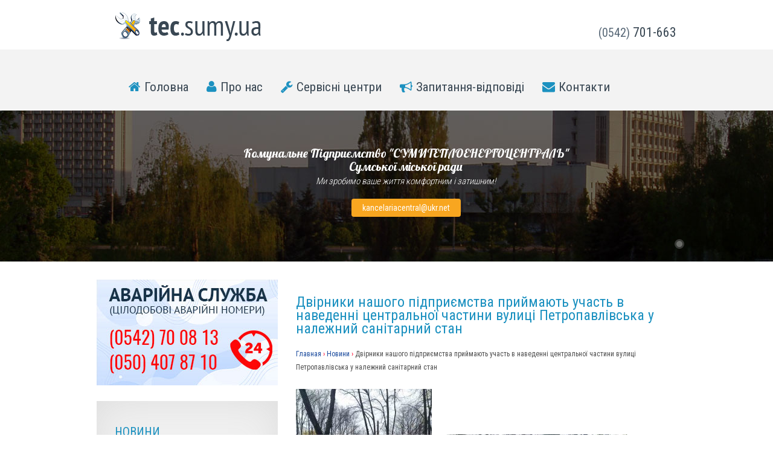

--- FILE ---
content_type: text/html; charset=UTF-8
request_url: https://tec.sumy.ua/dvirniki-nashogo-pidpriyemstva-prijmayut-uchast-v-navedenni-tsentralnoyi-chastini-vulitsi-petropavlivska-u-nalezhnij-sanitarnij-stan/
body_size: 6659
content:


<!DOCTYPE HTML>
<html>
<head>
	<meta charset="utf-8">
	
	<link rel="shortcut icon" href="https://tec.sumy.ua/wp-content/themes/tec/favicon.ico" />
	
	<title>Двірники нашого підприємства приймають участь в наведенні центральної  частини вулиці Петропавлівська у належний санітарний стан | tec.sumy.ua</title>
	
	<meta name='robots' content='max-image-preview:large' />
<link rel='dns-prefetch' href='//s.w.org' />
<link rel="alternate" type="application/rss+xml" title="tec.sumy.ua &raquo; Лента комментариев к &laquo;Двірники нашого підприємства приймають участь в наведенні центральної  частини вулиці Петропавлівська у належний санітарний стан&raquo;" href="https://tec.sumy.ua/dvirniki-nashogo-pidpriyemstva-prijmayut-uchast-v-navedenni-tsentralnoyi-chastini-vulitsi-petropavlivska-u-nalezhnij-sanitarnij-stan/feed/" />
<script type="text/javascript">
window._wpemojiSettings = {"baseUrl":"https:\/\/s.w.org\/images\/core\/emoji\/14.0.0\/72x72\/","ext":".png","svgUrl":"https:\/\/s.w.org\/images\/core\/emoji\/14.0.0\/svg\/","svgExt":".svg","source":{"concatemoji":"https:\/\/tec.sumy.ua\/wp-includes\/js\/wp-emoji-release.min.js?ver=6.0"}};
/*! This file is auto-generated */
!function(e,a,t){var n,r,o,i=a.createElement("canvas"),p=i.getContext&&i.getContext("2d");function s(e,t){var a=String.fromCharCode,e=(p.clearRect(0,0,i.width,i.height),p.fillText(a.apply(this,e),0,0),i.toDataURL());return p.clearRect(0,0,i.width,i.height),p.fillText(a.apply(this,t),0,0),e===i.toDataURL()}function c(e){var t=a.createElement("script");t.src=e,t.defer=t.type="text/javascript",a.getElementsByTagName("head")[0].appendChild(t)}for(o=Array("flag","emoji"),t.supports={everything:!0,everythingExceptFlag:!0},r=0;r<o.length;r++)t.supports[o[r]]=function(e){if(!p||!p.fillText)return!1;switch(p.textBaseline="top",p.font="600 32px Arial",e){case"flag":return s([127987,65039,8205,9895,65039],[127987,65039,8203,9895,65039])?!1:!s([55356,56826,55356,56819],[55356,56826,8203,55356,56819])&&!s([55356,57332,56128,56423,56128,56418,56128,56421,56128,56430,56128,56423,56128,56447],[55356,57332,8203,56128,56423,8203,56128,56418,8203,56128,56421,8203,56128,56430,8203,56128,56423,8203,56128,56447]);case"emoji":return!s([129777,127995,8205,129778,127999],[129777,127995,8203,129778,127999])}return!1}(o[r]),t.supports.everything=t.supports.everything&&t.supports[o[r]],"flag"!==o[r]&&(t.supports.everythingExceptFlag=t.supports.everythingExceptFlag&&t.supports[o[r]]);t.supports.everythingExceptFlag=t.supports.everythingExceptFlag&&!t.supports.flag,t.DOMReady=!1,t.readyCallback=function(){t.DOMReady=!0},t.supports.everything||(n=function(){t.readyCallback()},a.addEventListener?(a.addEventListener("DOMContentLoaded",n,!1),e.addEventListener("load",n,!1)):(e.attachEvent("onload",n),a.attachEvent("onreadystatechange",function(){"complete"===a.readyState&&t.readyCallback()})),(e=t.source||{}).concatemoji?c(e.concatemoji):e.wpemoji&&e.twemoji&&(c(e.twemoji),c(e.wpemoji)))}(window,document,window._wpemojiSettings);
</script>
<style type="text/css">
img.wp-smiley,
img.emoji {
	display: inline !important;
	border: none !important;
	box-shadow: none !important;
	height: 1em !important;
	width: 1em !important;
	margin: 0 0.07em !important;
	vertical-align: -0.1em !important;
	background: none !important;
	padding: 0 !important;
}
</style>
			
	<link rel='stylesheet' id='wp-block-library-css'  href='https://tec.sumy.ua/wp-includes/css/dist/block-library/style.min.css?ver=6.0' type='text/css' media='all' />
<style id='global-styles-inline-css' type='text/css'>
body{--wp--preset--color--black: #000000;--wp--preset--color--cyan-bluish-gray: #abb8c3;--wp--preset--color--white: #ffffff;--wp--preset--color--pale-pink: #f78da7;--wp--preset--color--vivid-red: #cf2e2e;--wp--preset--color--luminous-vivid-orange: #ff6900;--wp--preset--color--luminous-vivid-amber: #fcb900;--wp--preset--color--light-green-cyan: #7bdcb5;--wp--preset--color--vivid-green-cyan: #00d084;--wp--preset--color--pale-cyan-blue: #8ed1fc;--wp--preset--color--vivid-cyan-blue: #0693e3;--wp--preset--color--vivid-purple: #9b51e0;--wp--preset--gradient--vivid-cyan-blue-to-vivid-purple: linear-gradient(135deg,rgba(6,147,227,1) 0%,rgb(155,81,224) 100%);--wp--preset--gradient--light-green-cyan-to-vivid-green-cyan: linear-gradient(135deg,rgb(122,220,180) 0%,rgb(0,208,130) 100%);--wp--preset--gradient--luminous-vivid-amber-to-luminous-vivid-orange: linear-gradient(135deg,rgba(252,185,0,1) 0%,rgba(255,105,0,1) 100%);--wp--preset--gradient--luminous-vivid-orange-to-vivid-red: linear-gradient(135deg,rgba(255,105,0,1) 0%,rgb(207,46,46) 100%);--wp--preset--gradient--very-light-gray-to-cyan-bluish-gray: linear-gradient(135deg,rgb(238,238,238) 0%,rgb(169,184,195) 100%);--wp--preset--gradient--cool-to-warm-spectrum: linear-gradient(135deg,rgb(74,234,220) 0%,rgb(151,120,209) 20%,rgb(207,42,186) 40%,rgb(238,44,130) 60%,rgb(251,105,98) 80%,rgb(254,248,76) 100%);--wp--preset--gradient--blush-light-purple: linear-gradient(135deg,rgb(255,206,236) 0%,rgb(152,150,240) 100%);--wp--preset--gradient--blush-bordeaux: linear-gradient(135deg,rgb(254,205,165) 0%,rgb(254,45,45) 50%,rgb(107,0,62) 100%);--wp--preset--gradient--luminous-dusk: linear-gradient(135deg,rgb(255,203,112) 0%,rgb(199,81,192) 50%,rgb(65,88,208) 100%);--wp--preset--gradient--pale-ocean: linear-gradient(135deg,rgb(255,245,203) 0%,rgb(182,227,212) 50%,rgb(51,167,181) 100%);--wp--preset--gradient--electric-grass: linear-gradient(135deg,rgb(202,248,128) 0%,rgb(113,206,126) 100%);--wp--preset--gradient--midnight: linear-gradient(135deg,rgb(2,3,129) 0%,rgb(40,116,252) 100%);--wp--preset--duotone--dark-grayscale: url('#wp-duotone-dark-grayscale');--wp--preset--duotone--grayscale: url('#wp-duotone-grayscale');--wp--preset--duotone--purple-yellow: url('#wp-duotone-purple-yellow');--wp--preset--duotone--blue-red: url('#wp-duotone-blue-red');--wp--preset--duotone--midnight: url('#wp-duotone-midnight');--wp--preset--duotone--magenta-yellow: url('#wp-duotone-magenta-yellow');--wp--preset--duotone--purple-green: url('#wp-duotone-purple-green');--wp--preset--duotone--blue-orange: url('#wp-duotone-blue-orange');--wp--preset--font-size--small: 13px;--wp--preset--font-size--medium: 20px;--wp--preset--font-size--large: 36px;--wp--preset--font-size--x-large: 42px;}.has-black-color{color: var(--wp--preset--color--black) !important;}.has-cyan-bluish-gray-color{color: var(--wp--preset--color--cyan-bluish-gray) !important;}.has-white-color{color: var(--wp--preset--color--white) !important;}.has-pale-pink-color{color: var(--wp--preset--color--pale-pink) !important;}.has-vivid-red-color{color: var(--wp--preset--color--vivid-red) !important;}.has-luminous-vivid-orange-color{color: var(--wp--preset--color--luminous-vivid-orange) !important;}.has-luminous-vivid-amber-color{color: var(--wp--preset--color--luminous-vivid-amber) !important;}.has-light-green-cyan-color{color: var(--wp--preset--color--light-green-cyan) !important;}.has-vivid-green-cyan-color{color: var(--wp--preset--color--vivid-green-cyan) !important;}.has-pale-cyan-blue-color{color: var(--wp--preset--color--pale-cyan-blue) !important;}.has-vivid-cyan-blue-color{color: var(--wp--preset--color--vivid-cyan-blue) !important;}.has-vivid-purple-color{color: var(--wp--preset--color--vivid-purple) !important;}.has-black-background-color{background-color: var(--wp--preset--color--black) !important;}.has-cyan-bluish-gray-background-color{background-color: var(--wp--preset--color--cyan-bluish-gray) !important;}.has-white-background-color{background-color: var(--wp--preset--color--white) !important;}.has-pale-pink-background-color{background-color: var(--wp--preset--color--pale-pink) !important;}.has-vivid-red-background-color{background-color: var(--wp--preset--color--vivid-red) !important;}.has-luminous-vivid-orange-background-color{background-color: var(--wp--preset--color--luminous-vivid-orange) !important;}.has-luminous-vivid-amber-background-color{background-color: var(--wp--preset--color--luminous-vivid-amber) !important;}.has-light-green-cyan-background-color{background-color: var(--wp--preset--color--light-green-cyan) !important;}.has-vivid-green-cyan-background-color{background-color: var(--wp--preset--color--vivid-green-cyan) !important;}.has-pale-cyan-blue-background-color{background-color: var(--wp--preset--color--pale-cyan-blue) !important;}.has-vivid-cyan-blue-background-color{background-color: var(--wp--preset--color--vivid-cyan-blue) !important;}.has-vivid-purple-background-color{background-color: var(--wp--preset--color--vivid-purple) !important;}.has-black-border-color{border-color: var(--wp--preset--color--black) !important;}.has-cyan-bluish-gray-border-color{border-color: var(--wp--preset--color--cyan-bluish-gray) !important;}.has-white-border-color{border-color: var(--wp--preset--color--white) !important;}.has-pale-pink-border-color{border-color: var(--wp--preset--color--pale-pink) !important;}.has-vivid-red-border-color{border-color: var(--wp--preset--color--vivid-red) !important;}.has-luminous-vivid-orange-border-color{border-color: var(--wp--preset--color--luminous-vivid-orange) !important;}.has-luminous-vivid-amber-border-color{border-color: var(--wp--preset--color--luminous-vivid-amber) !important;}.has-light-green-cyan-border-color{border-color: var(--wp--preset--color--light-green-cyan) !important;}.has-vivid-green-cyan-border-color{border-color: var(--wp--preset--color--vivid-green-cyan) !important;}.has-pale-cyan-blue-border-color{border-color: var(--wp--preset--color--pale-cyan-blue) !important;}.has-vivid-cyan-blue-border-color{border-color: var(--wp--preset--color--vivid-cyan-blue) !important;}.has-vivid-purple-border-color{border-color: var(--wp--preset--color--vivid-purple) !important;}.has-vivid-cyan-blue-to-vivid-purple-gradient-background{background: var(--wp--preset--gradient--vivid-cyan-blue-to-vivid-purple) !important;}.has-light-green-cyan-to-vivid-green-cyan-gradient-background{background: var(--wp--preset--gradient--light-green-cyan-to-vivid-green-cyan) !important;}.has-luminous-vivid-amber-to-luminous-vivid-orange-gradient-background{background: var(--wp--preset--gradient--luminous-vivid-amber-to-luminous-vivid-orange) !important;}.has-luminous-vivid-orange-to-vivid-red-gradient-background{background: var(--wp--preset--gradient--luminous-vivid-orange-to-vivid-red) !important;}.has-very-light-gray-to-cyan-bluish-gray-gradient-background{background: var(--wp--preset--gradient--very-light-gray-to-cyan-bluish-gray) !important;}.has-cool-to-warm-spectrum-gradient-background{background: var(--wp--preset--gradient--cool-to-warm-spectrum) !important;}.has-blush-light-purple-gradient-background{background: var(--wp--preset--gradient--blush-light-purple) !important;}.has-blush-bordeaux-gradient-background{background: var(--wp--preset--gradient--blush-bordeaux) !important;}.has-luminous-dusk-gradient-background{background: var(--wp--preset--gradient--luminous-dusk) !important;}.has-pale-ocean-gradient-background{background: var(--wp--preset--gradient--pale-ocean) !important;}.has-electric-grass-gradient-background{background: var(--wp--preset--gradient--electric-grass) !important;}.has-midnight-gradient-background{background: var(--wp--preset--gradient--midnight) !important;}.has-small-font-size{font-size: var(--wp--preset--font-size--small) !important;}.has-medium-font-size{font-size: var(--wp--preset--font-size--medium) !important;}.has-large-font-size{font-size: var(--wp--preset--font-size--large) !important;}.has-x-large-font-size{font-size: var(--wp--preset--font-size--x-large) !important;}
</style>
<link rel='stylesheet' id='slb_core-css'  href='https://tec.sumy.ua/wp-content/plugins/simple-lightbox/client/css/app.css?ver=2.9.3' type='text/css' media='all' />
<link rel='stylesheet' id='wp-paginate-css'  href='https://tec.sumy.ua/wp-content/plugins/wp-paginate/css/wp-paginate.css?ver=2.2.0' type='text/css' media='screen' />
<link rel="https://api.w.org/" href="https://tec.sumy.ua/wp-json/" /><link rel="alternate" type="application/json" href="https://tec.sumy.ua/wp-json/wp/v2/posts/1261" /><link rel="canonical" href="https://tec.sumy.ua/dvirniki-nashogo-pidpriyemstva-prijmayut-uchast-v-navedenni-tsentralnoyi-chastini-vulitsi-petropavlivska-u-nalezhnij-sanitarnij-stan/" />
<link rel='shortlink' href='https://tec.sumy.ua/?p=1261' />
<link rel="alternate" type="application/json+oembed" href="https://tec.sumy.ua/wp-json/oembed/1.0/embed?url=https%3A%2F%2Ftec.sumy.ua%2Fdvirniki-nashogo-pidpriyemstva-prijmayut-uchast-v-navedenni-tsentralnoyi-chastini-vulitsi-petropavlivska-u-nalezhnij-sanitarnij-stan%2F" />
<link rel="alternate" type="text/xml+oembed" href="https://tec.sumy.ua/wp-json/oembed/1.0/embed?url=https%3A%2F%2Ftec.sumy.ua%2Fdvirniki-nashogo-pidpriyemstva-prijmayut-uchast-v-navedenni-tsentralnoyi-chastini-vulitsi-petropavlivska-u-nalezhnij-sanitarnij-stan%2F&#038;format=xml" />
<style type="text/css">.recentcomments a{display:inline !important;padding:0 !important;margin:0 !important;}</style>	
	<!-- General  -->
	<link rel="stylesheet" type="text/css" href="https://tec.sumy.ua/wp-content/themes/tec/style.css">
	
	<!-- Generall jquery --> 
	<script type="text/javascript" src="https://tec.sumy.ua/wp-content/themes/tec/js/jquery-2.2.2.min.js"></script>

	<!-- up menu --> 
	<script src="https://tec.sumy.ua/wp-content/themes/tec/js/up-menu.js"></script>

	<!-- modal confirm -->	
	<script src="https://tec.sumy.ua/wp-content/themes/tec/js/confirm.js"></script> 
	
</head>


<body>
	<!-- подключиться -->		
	<div class="modal_wrapper"></div>
	<div class="modal_confirm_wrapper">
		<div class="modal_confirm">
			<p class="r1">Заявка отправлена.</p>
			<p class="r2">Ожидайте звонка!</p>
		</div>	
	</div>


	<div id="header">

		<div class="fix">
			<div id="header-logo" >
				<a class="logo" alt="tec.sumy.ua" href="/">tec.sumy.ua</a>
			</div>
			<div class="head">
				<span>(0542)</span> 701-663
			</div>	

			<div class="clr"></div>
		</div>

		<div class="head-line">
			<div class="fix">
				﻿<a id="touch-menu" class="mobile-menu" href="#"><i class="icon-reorder"></i>Меню</a>
<nav>
	<ul class="menu">
		<li>
			<a href="/"><i class="icon-home"></i>Головна</a></li>
		<li>
			<a  href="/pro-nas/"><i class="icon-user"></i>Про нас</a>
			<ul class="sub-menu">
				<li><a href="/category/news/">Новини</a></li>
				<li><a href="/pidryadni-organizatsiyi/">Підрядні організації</a></li>
				<li><a href="/category/laws/">Нормативно-правова база</a></li>
				<li><a href="/category/reports/">Звiти</a></li>
				<li><a href="/category/ryadki-podyaki/">Рядки подяки</a></li>
			</ul>			
		</li>
		<li>
			<a  href="/cervisni-tsentri/"><i class="icon-wrench"></i>Cервісні центри</a>
			<ul class="sub-menu">
				<li><a href="/cervisni-tsentri/d-korotchenko/">Д.Коротченко</a></li>
				<li><a href="/cervisni-tsentri/g-kondrateva/">Г.Кондратьева</a></li>
			</ul>
		</li>
		<li><a  href="/category/faq/"><i class="icon-bullhorn"></i>Запитання-відповіді</a></li>
		<li><a  href="/kontakti/"><i class="icon-envelope-alt"></i>Контакти</a></li>
	</ul>
</nav>		
	
			</div>
		</div>


	<!-- /header -->
	</div>	

  
<div id="wrapper">

	<div class="wrapper-slogan">
		Комунальне Підприємство "СУМИТЕПЛОЕНЕРГОЦЕНТРАЛЬ" Сумської мiської ради<br/>
		<span>Ми зробимо ваше життя комфортним і затишним!</span><br/>
			<a class="button-zap" href="/cdn-cgi/l/email-protection#7c171d121f19101d0e151d1f1912080e1d103c09170e52121908"><span class="__cf_email__" data-cfemail="4c272d222f29202d3e252d2f2922383e2d200c39273e62222938">[email&#160;protected]</span></a>
	</div>

	<div id="slider" class="slider">
			<a href="#"><img src="https://tec.sumy.ua/wp-content/themes/tec/img/slide-1.jpg" alt="Slide 1" /></a>
			<a href="#"><img src="https://tec.sumy.ua/wp-content/themes/tec/img/slide-2.jpg" alt="Slide 2" /></a>
			<a href="#"><img src="https://tec.sumy.ua/wp-content/themes/tec/img/slide-3.jpg" alt="Slide 3" /></a>
			<a href="#"><img src="https://tec.sumy.ua/wp-content/themes/tec/img/slide-4.jpg" alt="Slide 4" /></a>
		<div class="clr"></div>
	</div>



<div class="fix">

	<div id="sidebar">
		<div class="left-ban">
	<a href="/kontakti/"><img src="https://tec.sumy.ua/wp-content/themes/tec/img/left-ban.jpg"></a>
</div>
	
<div class="left-gray-bg">

	<h2>Новини</h2>
	
					
			<div class="left-news">
				<div class="left-date"><span>07 08 2023</span></div><br/>
				<div class="left-news-z"> 
					<a href="https://tec.sumy.ua/skasovuyetsya-mozhlivist-buti-platni/">Скасовується можливість бути платником єдиного податку 3 групи із застосуванням ставки єдиного податку у розмірі 2%</a>
				</div>
			</div>
			
					
			<div class="left-news">
				<div class="left-date"><span>28 03 2023</span></div><br/>
				<div class="left-news-z"> 
					<a href="https://tec.sumy.ua/dogovir-nadannya-poslugi-z-upravlinnya/">Договір надання послуги з управління багатоквартирним будинком (гуртожиток) по вул. Г. Кондратьєва, 136/1</a>
				</div>
			</div>
			
					
			<div class="left-news">
				<div class="left-date"><span>01 07 2022</span></div><br/>
				<div class="left-news-z"> 
					<a href="https://tec.sumy.ua/">Звіт про фактичне виконання робіт по поточному ремонту по багатоквартирним будинкам за січень -грудень 2021 року</a>
				</div>
			</div>
			
						

	
</div>

<h2 style="padding-left: 30px; padding-top: 20px;">Пошук</h2>
	<form role="search" method="get"  class="searchform" action="https://tec.sumy.ua/" >
		<input class="searchfield" type="text" " name="s" id="s" />
		<input class="searchbutton " type="submit" id="searchsubmit" value=""  /><i class="fa fa-search "></i>
	</form>	
	<!-- /sidebar -->
	</div>	


<div id="content">

		<h1>Двірники нашого підприємства приймають участь в наведенні центральної  частини вулиці Петропавлівська у належний санітарний стан</h1>
	<!-- хлебные крошки -->
	<div class="breadcrumbs"><span itemscope"><a href="https://tec.sumy.ua/"class="hk-active"><span itemprop="title">Главная</span></a></span> <span class="divider">›</span> <span itemscope"><a href="https://tec.sumy.ua/category/news/"class="hk-active"><span itemprop="title">Новини</span></a></span> <span class="divider">›</span> <span class="current">Двірники нашого підприємства приймають участь в наведенні центральної  частини вулиці Петропавлівська у належний санітарний стан</span></div><!-- .breadcrumbs -->	<p><img class="alignnone size-medium wp-image-1262" src="https://tec.sumy.ua/wp-content/uploads/2020/11/TSentr-Petropavl-225x300.jpg" alt="" width="225" height="300" srcset="https://tec.sumy.ua/wp-content/uploads/2020/11/TSentr-Petropavl-225x300.jpg 225w, https://tec.sumy.ua/wp-content/uploads/2020/11/TSentr-Petropavl-768x1024.jpg 768w, https://tec.sumy.ua/wp-content/uploads/2020/11/TSentr-Petropavl.jpg 1200w" sizes="(max-width: 225px) 100vw, 225px" /> <img loading="lazy" class="alignnone size-medium wp-image-1263" src="https://tec.sumy.ua/wp-content/uploads/2020/11/Petropavl-tsent-chast-300x225.jpg" alt="" width="300" height="225" srcset="https://tec.sumy.ua/wp-content/uploads/2020/11/Petropavl-tsent-chast-300x225.jpg 300w, https://tec.sumy.ua/wp-content/uploads/2020/11/Petropavl-tsent-chast-768x576.jpg 768w, https://tec.sumy.ua/wp-content/uploads/2020/11/Petropavl-tsent-chast-1024x768.jpg 1024w, https://tec.sumy.ua/wp-content/uploads/2020/11/Petropavl-tsent-chast.jpg 1600w" sizes="(max-width: 300px) 100vw, 300px" /></p>
	
						
	<!-- /content -->
</div>	
	

		<div class="clr"></div>
	</div><!-- fix -->

	
	<div class="clr"></div>
	<!-- //wrapper -->
</div>

	
<footer>

	<div id="footer">	
		<div class="fix">
			<div class="fblock-1">
				<h3>Юридична адреса: </h3>
				<p>40000, м. Суми, вул. Петропавлівська, № 70</p>
				<br>
				<h3>Адреса для листування:</h3>
				<p>40000, м. Суми, вул. Холодногірська, № 35;</p>
				<br>
				<h3>E-mail:</h3>
				<p><a href="/cdn-cgi/l/email-protection#7d161c131e18111c0f141c1e1813090f1c113d08160f53131809"><span class="__cf_email__" data-cfemail="117a707f72747d7063787072747f6563707d51647a633f7f7465">[email&#160;protected]</span></a></p>
				<br>

				
			</div>

			<div class="fblock-2">
				<h3>«Сумитеплоенергоцентраль» СМР</h3>
				<div class="footer-logo"></div>	
				<p>Комунальне підприємство «Сумитеплоенергоцентраль» Сумської міської ради  розпочало сою діяльність у м. Суми з 01вересня 2015 року на підставі договору №01092015-У з Комунальним підприємством «Сумижитло»</p>
					
				<br>
				<h3>Приймальня:</h3>
				<p>+38 (0542) 701 663;</p>
				<br>
				<h3>Відділ бухгалтерського обліку; планово-економічний відділ; юридичний відділ:</h3>
				<p>+38 (0542) 701-663;</p>
				<p>+38 (050) 407 8712;</p>

			 </div>
				
		
			<div class="clr"></div>
		</div>


		<div id="copyright">
			<div class="fix">			
				<div class="r1"> 
					Copyright ©  2016 - 2026 | www.tec.sumy.ua 
				</div>
							
				<div class="r2"><a href="http://tria.sumy.ua/">Разработка сайтов </a>"ТриА"</div>
			
				<div class="clr"></div>
			</div>
		</div>				
					
		<div class="clr"></div>
	</div>


</footer>	
	
  
  <!-- slider   --> 
   <script data-cfasync="false" src="/cdn-cgi/scripts/5c5dd728/cloudflare-static/email-decode.min.js"></script><script src="https://tec.sumy.ua/wp-content/themes/tec/js/ideal-image-slider.js"></script>
   <script src="https://tec.sumy.ua/wp-content/themes/tec/js/iis-bullet-nav.js"></script>
	<script>
		var slider = new IdealImageSlider.Slider('#slider');
		slider.addBulletNav();
		slider.start();
	</script>  

	<script type="text/javascript" id="slb_context">/* <![CDATA[ */if ( !!window.jQuery ) {(function($){$(document).ready(function(){if ( !!window.SLB ) { {$.extend(SLB, {"context":["public","user_guest"]});} }})})(jQuery);}/* ]]> */</script>
 
<script defer src="https://static.cloudflareinsights.com/beacon.min.js/vcd15cbe7772f49c399c6a5babf22c1241717689176015" integrity="sha512-ZpsOmlRQV6y907TI0dKBHq9Md29nnaEIPlkf84rnaERnq6zvWvPUqr2ft8M1aS28oN72PdrCzSjY4U6VaAw1EQ==" data-cf-beacon='{"version":"2024.11.0","token":"f743a5e66f1e443cb6a88ce7bec44612","r":1,"server_timing":{"name":{"cfCacheStatus":true,"cfEdge":true,"cfExtPri":true,"cfL4":true,"cfOrigin":true,"cfSpeedBrain":true},"location_startswith":null}}' crossorigin="anonymous"></script>
</body>
</html>

--- FILE ---
content_type: text/css
request_url: https://tec.sumy.ua/wp-content/themes/tec/style.css
body_size: 3005
content:
/**
 * ~~~~~~~~~~~~~~~~~~~~~~~~~~~~~~~~~~~~~~~~~~~~~~~~~~
 * Project Name: tec.sumy.ua
 * Project Description: Комунальне підприємство СУМИТЕПЛОЦЕНТРАЛЬ
 * File Name: style.css
 * Author: admin@tria.sumy.ua
 * Author URI: http://tria.sumy.ua/
 * Version: 2.1.0
 * ~~~~~~~~~~~~~~~~~~~~~~~~~~~~~~~~~~~~~~~~~~~~~~~~~~
 */

/* ============================================
 import styles
============================================ */	 

 
/*  CSS */
@import url("css/reset.css");
@import url("css/wp-core.css");

/*  media */
@import url("css/media-style.css");

/* up-menu */
@import url("css/up-menu.css");
@import url("css/font-awesome.css"); /* + folder /icons see here/ http://fontawesome.veliovgroup.com */
 
/* slider */
@import url("css/ideal-image-slider.css");
@import url("css/slider.css");

 
/* confirm */
@import url("css/modal.css");
 
 
/* --- fonts --- */ 
/* h1 // font-family: 'Cuprum', sans-serif;  */
@import url(http://fonts.googleapis.com/css?family=Cuprum:400,700,400italic,700italic&subset=latin,cyrillic);

/* h2 // font-family: 'Open Sans', sans-serif; */
@import url(https://fonts.googleapis.com/css?family=Open+Sans:400,300,600,700&subset=latin,cyrillic-ext);

/*  основной плотный //  font-family: 'Roboto Condensed', sans-serif;  */
@import url(https://fonts.googleapis.com/css?family=Roboto+Condensed:400,300,700&subset=latin,cyrillic-ext);
 
/* заголовок на салйдере // font-family: 'Lobster', cursive; */ 
@import url(https://fonts.googleapis.com/css?family=Lobster&subset=latin,cyrillic); 
 
/* ============================================
 Basic
============================================ */	 
html * {
	-webkit-font-smoothing: antialiased;
	-moz-osx-font-smoothing: grayscale;
  }

body { 
	width: 100%;
	height: 100%;
	color: #191813;
	font-size: 16px;
	font-weight: 400;
	line-height:22px;
	font-family: 'Roboto Condensed', sans-serif; 
	padding: 0;
	margin: 0; 
}
	
.clr { clear: both; }
.fix { 	
	max-width: 960px;	
	margin: 0 auto; 
	}
.pt-20 { padding-top: 20px;}
.pl-20 { padding-left: 20px;}
.pr-20 { padding-right: 20px;}
.pl-30 { padding-left: 30px;}
.ml--10 { margin-left: -10px;}
.ml-20 { margin-left: 20px;}
.mt-20 { margin-top: 20px;}
.mb-20 { margin-bottom: 20px;}
.lh-14 {line-height: 14px;}
.lh-16 {line-height: 16px;}
a, a:visited { color: #b63358; text-decoration:underline;}
a:hover { color: #2c1219; text-decoration:underline;}
a img { border:none; }

.clr { clear: both; }



/* ============================================
 Header
============================================ */	 
#header { 
	width: 100%; 
	height: 183px;	
	margin: 0 !important;
	overflow: hiden;
}
 
#header-logo {
	position: absolute; 
	margin: 20px  0 0 30px; 
} 
#header-logo .fix {position: relative;}	
.logo { 
	width: 244px; 
	height: 49px; 
	background: url(img/logo.png) no-repeat; display: block; text-indent: -9999px; }
.logo:hover  { 
	width: 244px; 
	height: 49px; 
	background: url(img/logo.png) no-repeat  0 -49px; display: block;  }

/* phone */
.head { color: #394753; font-size: 22px; float: right; text-align: right; line-height: 16px;
	margin-top: 46px;	}
.head span  { 
	color: #576776;
	font-size: 20px;
}

/* bg for menu */
.head-line { 
	margin-top: 20px;
	margin-bottom: 0 !important;
	/* padding-top: 6px; */
	background: #f3f3f3;
	min-height: 100px; 
} 



/* ============================================
 wrapper
============================================ */	
#wrapper { 
	background: none; 
	width: 100%; 
	padding: 0 !important;
	margin-bottom: 0 !important;
	}

/*	------- slider ------------------ */
#slider {
	margin-top: 0;
	clear: both;

}
#slider img{
	width: 100%;
	height: auto;
}

.slider {
	clear: both;
	width: 100%;
	height: 250px;
	overflow: hidden;
}

/* slogan to slider */
.wrapper-slogan {
	position: absolute; 
	margin-top: 60px;
	margin-left: 30% /*calc(50% - 300px) */;
	width: 45%;

	font-family: 'Lobster', cursive;
	font-weight: 300;
	color: #fff;
	font-size: 20px;
	line-height: 22px;
	text-align: center;
	
	z-index: 10;
	-webkit-box-sizing: border-box;  -moz-box-sizing: border-box; box-sizing: border-box;       
}
.wrapper-slogan .slider {position: relative;}	

.wrapper-slogan  span {
	font-family: 'Roboto Condensed', sans-serif;
	text-align: center;
	color: #fff;
	font-size: 15px;
	line-height: 16px;
	font-style: italic; 
}
/* button to slideer */
a.button-zap {
  display: inline-block;
	font-family: 'Roboto Condensed', sans-serif;
	font-size: 14px;
  color: #fff;
  font-weight: 500;
  text-decoration: none;
  user-select: none;
  padding: 4px 18px;
	background: #f8a620;
	-webkit-border-radius: 4px;
	-moz-border-radius: 4px;
	border-radius: 4px;
  outline: none;
  transition: 0.2s;
	margin-top: 20px;
} 
a.button-zap:hover { background: #1c91c0; }
a.button-zap:active { background: #9f1f63; }	



/*--- wrapper-sc ---*/
.wrapper-sc {
	min-height: 230px;
	background-image: url('img/wrapper-sc.png');
  	background-position: top center;
	background-size: auto; /* contain cover  */
  	background-repeat: repeat;
	box-shadow: 0 0 10px rgba(0,0,0,0.5); 

}

.wrapper-sc h2 {
	text-align: center;
	color: #2d6290;
	text-transform: uppercase;
	font-size: 26px;
	line-height: 26px;
	padding: 26px 0;
}
.wrapper-sc-123 { 
	width: 30%;
	float: left;
	margin-right: 3%;
	border-top: 2px solid #1c91c0;
	background: #fff url('img/wrapper-sc-123.png') bottom right no-repeat;
	line-height: 17px;
	display: block;
	padding: 10px 20px 20px 20px ;	
	box-shadow: 0 0 10px rgba(0,0,0,0.5); 
	-webkit-box-sizing: border-box;  -moz-box-sizing: border-box; box-sizing: border-box;  
}
.wrapper-sc-123 a {
	color: #9ba3aa;
	text-decoration: none;
} 
.wrapper-sc-123 a:hover {
	color: #173a51;
	text-decoration: underlina;
} 

.wrapper-sc-123 h3 {
	color: #1c91c0;
	font-size: 18px;
	text-transform: uppercase;
	border-bottom: 1px solid #1c91c0;
	padding: 10px 0 10px 0;
	margin-bottom: 14px;
}
	
	
/* ============================================
 Sidebar
============================================ */	
#sidebar { 
	margin-top: 30px;
	float: left;
	width: 29%;
	min-width: 300px;
}


/*-- left ban --*/
.left-ban { 
	margin: 0 0 10px 0;
	padding: 0;
	}
.left-ban img { 
	width: 100%;
	height: auto;
 }
.left-ban a:hover { opacity: 0.8; }



/* --- gray-bg --- */
.left-gray-bg {
	margin-top: 20px;
	background: #f0f0f0;
	padding: 30px;	
	box-shadow: 0px 0px 60px #DDDDDD inset;
	-webkit-box-sizing: border-box;  -moz-box-sizing: border-box; box-sizing: border-box;
}
#sidebar h2 { 
	font-size: 20px;
 	text-transform: uppercase;
	color: #1c91c0;	
	margin-bottom: 10px;
	margin: 10px 10px 10px 0px;
}

/* --- left news --- */
.left-news {
	padding: 6px 0 6px 0;
	margin: 0;
	border-bottom: 1px dashed #e4e4e4;
}

.left-date {
	color: #929292; 
	font-size: 11px; 
	margin: 16px 0 4px 0; 
	line-height: 12px;
	width: inherit ;
}
.left-date span {
	padding: 2px 6px;
	-moz-border-radius: 4px;
	-webkit-border-radius: 4px;
	border-radius: 4px;
	border-left: 1px solid #d4d4d4;
	border-right: 1px solid #d4d4d4;
}
.left-news-z a {
	font-size: 17px;
	line-height: 17px;
	padding: 4px 0 2px 0;
	color: #1f394f;
}
.left-news-z a:hover {	color: #777; }

/* ---- search form */
#searchform {
	position: absolute; 
	margin: 40px  0 0 667px; 
	Z-INDEX: 250; 
	padding: 0;
}
#searchform  .fix {position: relative;}	

.searchform {
 	width: 290px;
}
.searchform input {
	font: normal;
	font-family: 'Roboto Condensed', sans-serif; 
	font-size:16px;
}
.searchform .searchfield {
	background: #fff;
	color: #bababa;
	padding: 6px 6px 6px 10px;
	width: 232px;
	border: solid 1px #e1e1e1;
	float: left;
	-moz-box-shadow: inset 0 1px 2px rgba(0,0,0,.1);
	-webkit-box-shadow: inset 0 1px 2px rgba(0,0,0,.1);
	box-shadow: inset 0 1px 2px rgba(0,0,0,.1);
}

.searchbutton {
	border: none;
	height: 33px;
	width: 34px;
 	cursor: pointer;
	background: url('img/search.png') no-repeat;
	margin: 0 0 0 6px;
}
.searchbutton:hover {
	height: 33px;
	width: 34px;
 	cursor: pointer;
	background: #f1f1f2 url('img/search-hover.png') no-repeat;
	margin: 0 0 0 6px;
}





/* ============================================
 Content
============================================ */	
#content { 
	width:calc(100% - 320px);
	float: right;
	margin-top: 30px;
	padding: 0 0 0 10px; 
	-webkit-box-sizing: border-box;  -moz-box-sizing: border-box; box-sizing: border-box;
  }

#content  h1 { 	
	font-size: 24px;	
	color: #1c91c0; 
	text-align: left;
	padding: 26px 0 20px 0;
	margin: 0px 0 10px 0; }

#content  h2 { 
	padding: 16px 0 16px 20px; 
	font-size: 20px; 
	font-weight: 300 !important; 
	color: #1c91c0;
	margin: 20px 0 14px 0; 
	border-top: 1px dotted #dce6f0; 
	border-bottom: 1px dotted #dce6f0; 
	background: #eff4f9; 
 }
#content  h3 { 
	padding: 10px 0 0 0; 
	font-size: 18px; 
	font-weight: 500; 
	color: #2d6290; 
	margin: 20px 0 14px 0;
}
#content  h3 span a {
	float: right;
	font-weight: 300;
	font-size: 14px;
	color: #1c91c0; 
}
#content  h3 span a:hover {
	color: #000;
}
	
#content p { margin: 10px 0 6px 0; line-height: 20px;	 }

.content-ban img{
	margin: 30px auto 0;
	padding: 0;
	width: 100%;
	height: auto;
	}

/* хлебные крошки */
#content .breadcrumbs {
	font-size: 12px;
	color: #777;
	margin: -10px 0 20px 0; 
}

.hk-active {
	color: #1a4a9d;
	text-decoration: none;
}
.hk-active:hover {
	color: #e51937;
	text-decoration: underline;
}

.divider {color: #ff0026; } /* цвет стрелок */

#content .breadcrumbs .current {
	color: #4d4d4d;
 }	

	
	
/* ----- news other ------ */
.c-news-block {
	/* min-height: 150px; */
	width: 100%;
	padding: 0 0 10px 0;
	margin-top: 30px;
	margin-bottom: 30px;
}	


.c-news-img {
	display: block;
	float: left;
	width: 300px;
	height: auto;
	padding-right: 20px;
	max-height: 200px;
	overflow: hidden;
}
.c-news-img img {
	width: 100%;
	height: auto;
}


.c-news-data {
	float: none;
	font-size: 12px;
	font-weight: 300;
	color: #1c91c0;
	padding: 2px 0px 0px 0 ;
	margin: 0 0 4px 0;
}
.c-news-h2  {
	line-height: 15px;
	padding: 6px 0 0 0;
}
.c-news-h2 a {
	font-size: 16px;
	text-transform: uppercase;
	text-decoration: none;
	color: #605557;	
}
.c-news-h2 a:hover {
	text-decoration: inderline;
	color: #1c91c0;	
}


/* first-gallery */
.first-gallery  {
	max-width: 960px;	
	margin: 0 auto; 
}
.first-gallery h1 {
	text-align: center;
	color: #2d6290;
	text-transform: uppercase;
	font-size: 30px;
	line-height: 30px;
	padding: 26px 0;
}
.first-gallery img {
	max-width: 120px;
	height: auto;
}

.first-gallery a img {
	width: 100%;
	height: auto;

	float: left;
	margin: 10px;
	
	-webkit-border-radius: 4px;
	-moz-border-radius: 4px;
	border-radius: 4px;
	
}

/* search result */
.search-excerpt { background: #FF9; }

/* buton */
a.questions-button {
	margin-right: 0px;
	float: right;
  	display: inline-block;
	font-size: 14px;
  color: #fff;
  font-weight: 500;
  text-decoration: none;
  user-select: none;
  padding: 4px 18px;
	background: #43b51f !important;
	-webkit-border-radius: 4px;
	-moz-border-radius: 4px;
	border-radius: 4px;
	border-bottom: 2px solid #368c1b;
  outline: none;
  transition: 0.2s;
} 
a:hover.questions-button { background: #172a43 !important; }	

blockquote {
	border: 1px dotted #f8a620;
	font-style: italic;
	font-size: 22px;
	line-height: 40px !important;
	color: #f8a620;
	background: #fef7eb;
	padding: 20px;
	-webkit-box-sizing: border-box;  -moz-box-sizing: border-box; box-sizing: border-box;
}


/*--- services center --- */
ul.vb { padding: 4px 0 0 6px; }
ul.vb  li { 
	list-style: none;  

	margin: 10px 0 0 0;  
	min-height: 20px; 
}
ul.vb li a { 
	display: block;
	background: #f5f5f5; 
	padding: 30px; 
	font-size: 30px;
	color: #292526; 
	text-transform: uppercase; 
	text-decoration: none; 
	display: block;
	border-bottom: 1px dotted #fff; 
	-webkit-box-sizing: border-box;  -moz-box-sizing: border-box; box-sizing: border-box;
} 
ul.vb li a:hover { 
	color: #fff; 
	background: #1c91c0; 
	text-transform: uppercase; 
	text-decoration: none; 
	display: block; 
} 

	
/* для галереи с фото на новости ?? */
.gallery img {
	margin: 4px !important;
	border: 1px solid #fff !important;
	box-shadow: 0 0 4px rgba(0,0,0,0.5); 
	-webkit-border-radius: 4px;
	-moz-border-radius: 4px;
	border-radius: 4px;
}

/* полная картинка в новостях */
.size-full {
	max-width: 650px; 
}
.size-full {
	width: 100%;
	height: auto;
}



/* ============================================
 Footer
============================================ */	
footer { 
	background: #4a5c6b;
}
#footer { 
	color:#fff;
  	width: 100%;
	padding: 20px 0 0 0;
	margin: 30px 0 0 0;
}
footer a { color: #5384ea; text-decoration: underline; }
footer a:hover { color: #fff;}



	
.fblock-1 { 
	width: 400px;	
	float: left; 
	padding: 0 60px 40px 0;
	-webkit-box-sizing: border-box;  -moz-box-sizing: border-box; box-sizing: border-box;
	}
.footer-logo { 
	background: url('img/footer-logo.png') top left no-repeat;
	width: 151px;
	height: 102px;
	padding: 0 0 0 80px;
  	margin: 0; 
	/* float: left;  */
	text-indent: -9999px;  
}

.fblock-2 { 
	width: 560px;	
	float: left; 
	padding: 0 0 40px 0;
	-webkit-box-sizing: border-box;  -moz-box-sizing: border-box; box-sizing: border-box;
	}

.fblock-1 h3, .fblock-2 h3 { 
	font-size: 20px; 
	color: #bebebe;
	border-bottom: 1px solid #bebebe;
	margin-bottom: 30px; 
	margin-bottom: 10px; 
	padding: 0 0 6px 0;
	}
.down-person { width: 220px; float: left;}
.down-phone { width: 160px; float: left; padding-top: 20px; text-align: right; }

textarea {
	width: 300px;
}


#copyright { 
	background: #445563;
	color: #f5f5f5;	
	font-size: 12px;  
	min-height: 40px;
	padding-top: 20px; 
	}
#copyright .r1 { 
	width: 45%; 
	float: left; 
  }
#copyright .r2 { 
	width: 45%; 
	float: right; 
	text-align: right;
}
#copyright .r2  a {	text-decoration: underline; 	color: #5384ea; }
#copyright .r2  a:hover { 	text-decoration: none; color: #e6cd96; }






--- FILE ---
content_type: text/css
request_url: https://tec.sumy.ua/wp-content/themes/tec/css/media-style.css
body_size: -81
content:
	/**
 * media-style.css
 * ~~~~~~~~~~~~~~~~~~~~~~~~~~~~~~~~~~~~~~~~~~~~~~~~~~
 * Theme Name: tec.sumy.ua
 * Description: add adaptive styles for ���������� ���������� ����������������� 
 * Project Name: tec.sumy.ua
 * File Name: media-style.css
 * Author: admin@tria.sumy.ua
 * Author URI: http://tria.sumy.ua/
 * Version: 2.1.0 
 * ~~~~~~~~~~~~~~~~~~~~~~~~~~~~~~~~~~~~~~~~~~~~~~~~~~
 */


/*--- 870 ---*/
@media screen and (max-width: 960px) {
 #content { 
	/* width:calc(100% - 320px); */
	/* max-width: 48% !important; */
}	
}
 
/*--- 760 ---*/
@media screen and (max-width: 760px) {
body { 
	height: 100%;
	overflow-x: hidden;
}			
#sidebar {  
	float: none;
	width: 100% !important; 
	margin: 0;
	padding: 0 10px !important;
	-webkit-box-sizing: border-box;  -moz-box-sizing: border-box; box-sizing: border-box;    
}
.left-ban, .wrapper-sc, .fblock-2 {
	display: none;
}
#content { 
	border: 10px solid #000;
	float: left;
	display: block !important;
	width: 100% !important;
	background: #00ff !important; 
	padding: 0 10px !important;
	margin-left: 0 !important;
}	
.fblock-1  {
	margin-left: 20px !important;
}

}

--- FILE ---
content_type: text/css
request_url: https://tec.sumy.ua/wp-content/themes/tec/css/up-menu.css
body_size: 214
content:
.mainWrap{
	width:960px;
	margin:0 auto;
}
.title{
	margin:100px 0 20px 0;
	text-align:center;
	color:#3E4156;
}
.back{
	text-align:center;
}

nav{
	display:block;
	margin-top: 1px;
	background: #f3f3f3 /*#3E4156*/; 
}
.menu{
	display:block;
}
.menu li{
	display: inline-block;
	position: relative;
	z-index:100;
}
.menu li:first-child{
	margin-left:0;
}

.menu li a {
	font-size: 21px;
	font-family: 'Roboto Condensed', sans-serif; 
	font-weight:400;
	text-decoration:none;
	padding:13px;
	display:block;
	color:#394753;
	-webkit-transition: all 0.2s ease-in-out 0s;
	-moz-transition: all 0.2s ease-in-out 0s;
	-o-transition: all 0.2s ease-in-out 0s;
	-ms-transition: all 0.2s ease-in-out 0s;
	transition: all 0.2s ease-in-out 0s;
}

.menu li a:hover, 
.menu li:hover > a{
	color:#394753;
	background:#e9e9e9;
}

.menu i {
	color: #1c91c0;
}


.menu ul {
	display: none;
	margin: 0;
	padding: 0;
	width: 200px;
	position: absolute;
	top: 43px;
	left: 0px;
	background: #dedede;
}

.menu ul li {
	display:block;
	float: none;
	background:none;
	margin:0;
	padding:0;
}
.menu ul li a {
	font-size:14px;
	font-weight:normal;
	display:block;
	color:#797979;
	border-left:3px solid #dedede;
	background:#dedede;
}
.menu ul li a:hover, .menu ul li:hover > a{
	background:#f0f0f0;
	border-left:3px solid #e9e9e9;
	color:#797979;
}
.menu li:hover > ul{
	display: block;
}
.menu ul ul {
	left: 0 /*149px*/;
	top: 0px;
}
.mobile-menu{
	display:none;
	width:100%;
	padding:11px;
	background:#f3f3f3;
	color: #fff /*#394753*/;
	text-transform:uppercase;
	font-weight:600;
}
.mobile-menu:hover{
	background:#f3f3f3 /* 3E4156*/ ;
	color: #3e4156 /*#394753*/;
	text-decoration:none;
}



@media (min-width: 768px) and (max-width: 979px) {

	.mainWrap{
		width:768px;
	}
	.menu ul {
		top:30px;
	}
	.menu li a{
		font-size:12px;
		padding:8px;
	}
}

@media (max-width: 760px) {

	.mainWrap{
		width:auto;
		padding: 0 /*50px 20px*/;
	}
	.menu{
		display:none;
	}
	.mobile-menu{
		display:block;
		margin-top:1px;
	}
	nav{
		margin:0;
		background:none;
	}
	.menu li{
		display:block;
		margin:0;
	}
	.menu li a {
		background:#e9e9e9;
		color:#797979;
		border-top:1px solid #e0e0e0;
		border-left:3px solid #394753;
	}
	.menu li a:hover, .menu li:hover > a{
		background:#f0f0f0;
		color:#797979;
		border-left:3px solid #e9e9e9;
	}
	.menu ul {
		display:block;
		position:relative;
		top:0;
		left:0;
		width:100%;
	}
	.menu ul ul {
		left:0;
	}

}

@media (max-width: 480px) {}
@media (max-width: 320px) {}

--- FILE ---
content_type: text/css
request_url: https://tec.sumy.ua/wp-content/themes/tec/css/modal.css
body_size: 1247
content:

/* ============================================
 to questionnaire
============================================ */ 
/* generel */
.clr { clear: both; }

#block-intro {
  height: 700px;
  overflow: auto;
  width: 600px;
}

/* ----------- ���� � ������ ---------------------- */
#modal_form {
  width: 600px; 
  height: 700px; /* ������� ������ ���� ����������� */
  border-radius: 5px;
  border: 3px #000 solid;
  background:  #fff;
  position: fixed; /* ����� ���� ���� � ������� ���� � ����� ����� */
  top: 10%; /* ��������� ������ 45%, ��������� 5% �������� ������ */
  left: 30%; /* 50%;�������� ������ ����� */
  margin-top: -400px;
  margin-left: -150px; /* ��� ��� ����� ��������� css, ��������� ����� � ����� ����� �������� ������ � ������ �������������� =) */
  display: none; /* � ������� ��������� ���� �� ������ ���� */
  opacity: 0; /* ��������� ��������� ��� ������������ */
  
  z-index: 80; /* 1000 ���� ������ ���� �������� ������� ���� */

  padding: 20px 10px 14px;
  
}
/* ������ ������� ��� ��� ��� � �����) */
#modal_form #modal_close {
  width: 21px;
  height: 21px;
  position: absolute;
  top: 10px;
  right: 10px;
  cursor: pointer;
  display: block;
}
/* �������� */
#overlay {
  z-index: 3; /* �������� ������ ���� ���� ����� ��������� �����, �� ���� ���� ���������� ���� */
  position: fixed; /* ������ ����������� ���� ���� */
  background-color: #000; /* ������ */
  opacity: 0.8; /* �� ������� ��������� */
  width: 100%; 
  height: 100%; /* �������� �� ���� ����� */
  top: 0; 
  left: 0; /* ������ � ����� 0, ������������ ��������! */
  cursor: pointer;
  display: none; /* � ������� ��������� � ���) */
}


/* form */
h1 { 
  font-size: 20px;
}
h4 { 
  font-weight: 700;
}
h4 span{ 
  font-weight: 300;
}
.content-00 {
  color: #000;
  width: 530px;
  float: left;
  padding: 4px;
  -webkit-box-sizing: border-box;  -moz-box-sizing: border-box; box-sizing: border-box;    
}
.content-00 span {
  float: left;
  display: block;
  width: 210px;
}

.content-color-1 {
  width: 550px;
  background: #fdffe5;
  -webkit-border-radius:4px;
  -moz-border-radius:4px;
  border-radius:4px;
  border: #e7e7e7 dashed 1px; 
  margin: 0;  
  padding: 4px 4px 10px 20px ;
  -webkit-box-sizing: border-box;  -moz-box-sizing: border-box; box-sizing: border-box;    
}
  
#content input[type="text"] {
   border: 1px solid #cccccc; 
   border-radius: 3px; 
   -webkit-border-radius: 3px; 
   -moz-border-radius: 3px; 
   -khtml-border-radius: 3px; 
   background: #ffffff !important; 
   outline: none; 
   height: 20px; 
   width: 240px; 
   color: #000; /* ���� ������ � ������� ��������� */
   font-size: 13px; 
   margin: 4px 0 0 0;
   padding: 0 0 0 10px;
}
#content select {
    padding:3px;
    margin: 0;
    -webkit-border-radius:4px;
    -moz-border-radius:4px;
    border-radius:4px;
    -webkit-box-shadow: 0 3px 0 #ccc, 0 -1px #fff inset;
    -moz-box-shadow: 0 3px 0 #ccc, 0 -1px #fff inset;
    box-shadow: 0 3px 0 #ccc, 0 -1px #fff inset;
    background: #f8f8f8;
    color:#888;
    border:none;
    outline:none;
    display: inline-block;
    -webkit-appearance:none;
    -moz-appearance:none;
    appearance:none;
    cursor:pointer;
}

#content textarea {
   border: 1px solid #cccccc; 
   border-radius: 3px; 
   -webkit-border-radius: 3px; 
   -moz-border-radius: 3px; 
   -khtml-border-radius: 3px; 
   background: #ffffff !important; 
   outline: none; 
   height: 100px; 
   width: 240px; 
   color: #000; /* ���� ������ � ������� ��������� */
   font-size: 13px; 
   margin: 4px 0 0 0;
   padding: 0 0 0 10px;
}

/* --- button --- */
.request_callback .submit {
    display: block;
    float: left;
    height: 56px; 
    width: 100%;
    margin-top: 20px; 
    padding: 20px  0 0 0px;
    font-size: 16px;
    font-weight: 600;
    border-radius: 4px;
    color: #fff !important;
    text-align: center;
    text-transform: uppercase;
    text-decoration: none;
    background: #ed1c56;
    background: -moz-linear-gradient(top, #ed1c56 0%, #9e0b34 100%);
    background: -webkit-gradient(left top, left bottom, color-stop(0%, #ed1c56)), color-stop(100%, #9e0b34));
    background: -webkit-linear-gradient(top, #ed1c56 0%, #9e0b34 100%);
    background: -o-linear-gradient(top, #ed1c56 0%, #9e0b34 100%);
    background: -ms-linear-gradient(top, #ed1c56 0%, #9e0b34 100%);
    background: linear-gradient(to bottom, #ed1c56 0%, #9e0b34 100%);
    filter: progid:DXImageTransform.Microsoft.gradient( startColorstr='#ffffff', endColorstr='#a5bcde', GradientType=0 );
  -webkit-box-sizing: border-box;  -moz-box-sizing: border-box; box-sizing: border-box;   
}

.request_callback .submit:hover  {
    display: block;
    float: left;
    height: 56px; 
    width: 100%;
    padding: 20px  0 0 0px;
    font-size: 16px;
    font-weight: 600;
    border-radius: 4px;
    color: #fff !important;
    text-align: center;
    text-transform: uppercase;
    text-decoration: none;
    background: #363c4c;
    background: -moz-linear-gradient(top, #363c4c 0%, #19131e 100%);
    background: -webkit-gradient(left top, left bottom, color-stop(0%, #363c4c)), color-stop(100%, #19131e));
    background: -webkit-linear-gradient(top, #363c4c 0%, #19131e 100%);
    background: -o-linear-gradient(top, #363c4c 0%, #19131e 100%);
    background: -ms-linear-gradient(top, #363c4c 0%, #19131e 100%);
    background: linear-gradient(to bottom, #363c4c 0%, #19131e 100%);
    filter: progid:DXImageTransform.Microsoft.gradient( startColorstr='#ffffff', endColorstr='#a5bcde', GradientType=0 );
  -webkit-box-sizing: border-box;  -moz-box-sizing: border-box; box-sizing: border-box;   
}

/*------------  modal confirm form ---------  */
.modal_wrapper { 
  display: none;
  z-index: 100; /*���� 100*/ 
  position: fixed; 
  left: 0; 
  top: 0;
  width: 100%; 
  height: 100%; 
  background: #000; 
  opacity: 0.85;
}
.modal_confirm_wrapper { 
  display: none; 
  z-index: 200; /*���� 200*/
  position: fixed; 
  left: 0; 
  top: 0; 
  width: 100%; 
  height: 0; }
.modal_confirm { width: 350px; margin: 256px auto 0 auto; 

  padding: 70px 0; /* !!!!! */

  font-size: 18px;
  font-weight: bold;
  background: #fff;
  text-align: center; 
  text-transform: uppercase; 
  border-radius: 10px;
  }

.modal_confirm .r1 { color: #000; }
.modal_confirm .r2 { color: #e51937; line-height: 22px; }
.show_confirm .modal_wrapper { display: block; }
.show_confirm .modal_confirm_wrapper { display: block; }

#modal_close {
  text-align: right;
  cursor: pointer;
  margin-right: 20px;
  margin-top: -50px;
}


--- FILE ---
content_type: application/x-javascript
request_url: https://tec.sumy.ua/wp-content/themes/tec/js/iis-bullet-nav.js
body_size: 121
content:
/*
 * Ideal Image Slider: Bullet Navigation Extension v1.0.2
 *
 * By Gilbert Pellegrom
 * http://gilbert.pellegrom.me
 *
 * Copyright (C) 2014 Dev7studios
 * https://raw.githubusercontent.com/gilbitron/Ideal-Image-Slider/master/LICENSE
 */

(function(IIS) {
	"use strict";

	var _updateActiveBullet = function(slider, activeIndex) {
		var bullets = slider._attributes.bulletNav.querySelectorAll('a');
		if(!bullets) return;

		Array.prototype.forEach.call(bullets, function(bullet, i){
			IIS._removeClass(bullet, 'iis-bullet-active');
			bullet.setAttribute('aria-selected', 'false');
			if(i === activeIndex){
				IIS._addClass(bullet, 'iis-bullet-active');
				bullet.setAttribute('aria-selected', 'true');
			}
		}.bind(this));
	};

	IIS.Slider.prototype.addBulletNav = function() {
		IIS._addClass(this._attributes.container, 'iis-has-bullet-nav');

		// Create bullet nav
		var bulletNav = document.createElement('div');
		IIS._addClass(bulletNav, 'iis-bullet-nav');
		bulletNav.setAttribute('role', 'tablist');

		// Create bullets
		Array.prototype.forEach.call(this._attributes.slides, function(slide, i){
			var bullet = document.createElement('a');
			bullet.innerHTML = i + 1;
			bullet.setAttribute('role', 'tab');

			bullet.addEventListener('click', function(){
				if(IIS._hasClass(this._attributes.container, this.settings.classes.animating)) return false;
				this.stop();
				this.gotoSlide(i + 1);
			}.bind(this));

			bulletNav.appendChild(bullet);
		}.bind(this));

		this._attributes.bulletNav = bulletNav;
		this._attributes.container.appendChild(bulletNav);
		_updateActiveBullet(this, 0);

		// Hook up to afterChange events
		var origAfterChange = this.settings.afterChange;
		var afterChange = function() {
			var slides = this._attributes.slides,
				index = slides.indexOf(this._attributes.currentSlide);
			_updateActiveBullet(this, index);
			return origAfterChange();
		}.bind(this);
		this.settings.afterChange = afterChange;
	};

	return IIS;

})(IdealImageSlider);


--- FILE ---
content_type: application/x-javascript
request_url: https://tec.sumy.ua/wp-content/themes/tec/js/ideal-image-slider.js
body_size: 3616
content:
/*
 * Ideal Image Slider v1.4.0
 *
 * By Gilbert Pellegrom
 * http://gilbert.pellegrom.me
 *
 * Copyright (C) 2014 Dev7studios
 * https://raw.githubusercontent.com/gilbitron/Ideal-Image-Slider/master/LICENSE
 */

var IdealImageSlider = (function() {
	"use strict";

	/*
	 * Helper functions
	 */
	var _deepExtend = function(out) {
		out = out || {};
		for(var i = 1; i < arguments.length; i++){
			var obj = arguments[i];
			if(!obj)
				continue;
			for(var key in obj){
				if(obj.hasOwnProperty(key)){
					if(typeof obj[key] === 'object')
						deepExtend(out[key], obj[key]);
					else
						out[key] = obj[key];
				}
			}
		}
		return out;
	};

	var _hasClass = function(el, className) {
		if(!className) return false;
		if(el.classList){
			return el.classList.contains(className);
		} else {
			return new RegExp('(^| )' + className + '( |$)', 'gi').test(el.className);
		}
	};

	var _addClass = function(el, className) {
		if(!className) return;
		if(el.classList){
			el.classList.add(className);
		} else {
			el.className += ' ' + className;
		}
	};

	var _removeClass = function(el, className) {
		if(!className) return;
		if(el.classList){
			el.classList.remove(className);
		} else {
			el.className = el.className.replace(new RegExp('(^|\\b)' + className.split(' ').join('|') + '(\\b|$)', 'gi'), ' ');
		}
	};

	var _toArray = function(obj) {
		return Array.prototype.slice.call(obj);
	};

	var _arrayRemove = function(array, from, to) {
		var rest = array.slice((to || from) + 1 || array.length);
		array.length = from < 0 ? array.length + from : from;
		return array.push.apply(array, rest);
	};

	var _loadImg = function(slide, callback) {
		if(!slide.style.backgroundImage){
			var img = new Image();
			img.setAttribute('src', slide.getAttribute('data-src'));
			img.onload = function() {
				slide.style.backgroundImage = 'url('+ slide.getAttribute('data-src') +')';
				if(typeof(callback) === 'function') callback(this);
			};
		}
	};

	var _isHighDPI = function() {
	    var mediaQuery = "(-webkit-min-device-pixel-ratio: 1.5),(min--moz-device-pixel-ratio: 1.5),(-o-min-device-pixel-ratio: 3/2),(min-resolution: 1.5dppx)";
	    if (window.devicePixelRatio > 1)
	        return true;
	    if (window.matchMedia && window.matchMedia(mediaQuery).matches)
	        return true;
	    return false;
	};

	var _translate = function(slide, dist, speed) {
		slide.style.webkitTransitionDuration =
		slide.style.MozTransitionDuration =
		slide.style.msTransitionDuration =
		slide.style.OTransitionDuration =
		slide.style.transitionDuration = speed + 'ms';

		slide.style.webkitTransform =
		slide.style.MozTransform =
		slide.style.msTransform =
		slide.style.OTransform = 'translateX('+ dist +'px)';
	};

	var _unTranslate = function(slide) {
		slide.style.removeProperty('-webkit-transition-duration');
		slide.style.removeProperty('transition-duration');

		slide.style.removeProperty('-webkit-transform');
		slide.style.removeProperty('-ms-transform');
		slide.style.removeProperty('transform');
	};

	var _touch = {
		vars: {
			start: {},
			delta: {},
			isScrolling: undefined,
			direction: null
		},
		start: function(event) {
			if(_hasClass(this._attributes.container, this.settings.classes.animating)) return;

			var touches = event.touches[0];
			_touch.vars.start = {
				x: touches.pageX,
				y: touches.pageY,
				time: +new Date()
			};
			_touch.vars.delta = {};
			_touch.vars.isScrolling = undefined;
			_touch.vars.direction = null;

			this.stop(); // Stop slider

			this.settings.beforeChange.apply(this);
			_addClass(this._attributes.container, this.settings.classes.touching);
		},
		move: function(event) {
			if(_hasClass(this._attributes.container, this.settings.classes.animating)) return;
			// Ensure swiping with one touch and not pinching
			if(event.touches.length > 1 || event.scale && event.scale !== 1) return;

			var touches = event.touches[0];
			_touch.vars.delta = {
				x: touches.pageX - _touch.vars.start.x,
				y: touches.pageY - _touch.vars.start.y
			};

			if(typeof _touch.vars.isScrolling == 'undefined'){
				_touch.vars.isScrolling = !!(_touch.vars.isScrolling || Math.abs(_touch.vars.delta.x) < Math.abs(_touch.vars.delta.y));
			}

			// If user is not trying to scroll vertically
			if (!_touch.vars.isScrolling) {
				event.preventDefault(); // Prevent native scrolling

				_translate(this._attributes.previousSlide, _touch.vars.delta.x - this._attributes.previousSlide.offsetWidth, 0);
				_translate(this._attributes.currentSlide, _touch.vars.delta.x, 0);
				_translate(this._attributes.nextSlide, _touch.vars.delta.x + this._attributes.currentSlide.offsetWidth, 0);
			}
		},
		end: function(event) {
			if(_hasClass(this._attributes.container, this.settings.classes.animating)) return;

			var duration = +new Date() - _touch.vars.start.time;

			// Determine if slide attempt triggers next/prev slide
			var isChangeSlide = Number(duration) < 250 && Math.abs(_touch.vars.delta.x) > 20 || Math.abs(_touch.vars.delta.x) > this._attributes.currentSlide.offsetWidth/2;

			var direction = _touch.vars.delta.x < 0 ? 'next' : 'previous';
			var speed = this.settings.transitionDuration ? this.settings.transitionDuration/2 : 0;

			// If not scrolling vertically
			if(!_touch.vars.isScrolling){
				if(isChangeSlide){
					_touch.vars.direction = direction;

					if(_touch.vars.direction == 'next'){
						_translate(this._attributes.currentSlide, -this._attributes.currentSlide.offsetWidth, speed);
						_translate(this._attributes.nextSlide, 0, speed);
					} else {
						_translate(this._attributes.previousSlide, 0, speed);
						_translate(this._attributes.currentSlide, this._attributes.currentSlide.offsetWidth, speed);
					}

					setTimeout(_touch.transitionEnd.bind(this), speed);
				} else {
					// Slides return to original position
					if(direction == 'next'){
						_translate(this._attributes.currentSlide, 0, speed);
						_translate(this._attributes.nextSlide, this._attributes.currentSlide.offsetWidth, speed);
					} else {
						_translate(this._attributes.previousSlide, -this._attributes.previousSlide.offsetWidth, speed);
						_translate(this._attributes.currentSlide, 0, speed);
					}
				}

				if(speed){
					_addClass(this._attributes.container, this.settings.classes.animating);
					setTimeout(function(){
						_removeClass(this._attributes.container, this.settings.classes.animating);
					}.bind(this), speed);
				}
			}
		},
		transitionEnd: function(event) {
			if(_touch.vars.direction){
				_unTranslate(this._attributes.previousSlide);
				_unTranslate(this._attributes.currentSlide);
				_unTranslate(this._attributes.nextSlide);
				_removeClass(this._attributes.container, this.settings.classes.touching);

				_removeClass(this._attributes.previousSlide, this.settings.classes.previousSlide);
				_removeClass(this._attributes.currentSlide, this.settings.classes.currentSlide);
				_removeClass(this._attributes.nextSlide, this.settings.classes.nextSlide);
				this._attributes.currentSlide.setAttribute('aria-hidden', 'true');

				var slides = this._attributes.slides,
					index = slides.indexOf(this._attributes.currentSlide);

				if(_touch.vars.direction == 'next'){
					this._attributes.previousSlide = this._attributes.currentSlide;
					this._attributes.currentSlide = slides[index+1];
					this._attributes.nextSlide = slides[index+2];
					if(typeof this._attributes.currentSlide === 'undefined' &&
					typeof this._attributes.nextSlide === 'undefined'){
						this._attributes.currentSlide = slides[0];
						this._attributes.nextSlide = slides[1];
					} else {
						if(typeof this._attributes.nextSlide === 'undefined'){
							this._attributes.nextSlide = slides[0];
						}
					}

					_loadImg(this._attributes.nextSlide);
				} else {
					this._attributes.nextSlide = this._attributes.currentSlide;
					this._attributes.previousSlide = slides[index-2];
					this._attributes.currentSlide = slides[index-1];
					if(typeof this._attributes.currentSlide === 'undefined' &&
					typeof this._attributes.previousSlide === 'undefined'){
						this._attributes.currentSlide = slides[slides.length-1];
						this._attributes.previousSlide = slides[slides.length-2];
					} else {
						if(typeof this._attributes.previousSlide === 'undefined'){
							this._attributes.previousSlide = slides[slides.length-1];
						}
					}

					_loadImg(this._attributes.previousSlide);
				}

				_addClass(this._attributes.previousSlide, this.settings.classes.previousSlide);
				_addClass(this._attributes.currentSlide, this.settings.classes.currentSlide);
				_addClass(this._attributes.nextSlide, this.settings.classes.nextSlide);
				this._attributes.currentSlide.setAttribute('aria-hidden', 'false');

				this.settings.afterChange.apply(this);
			}
		}
	};

	/*
	 * Slider class
	 */
	var Slider = function(args) {
		// Defaults
		this.settings = {
			selector: '',
			// height: 400, // Required but can be set by CSS
			interval: 4000,
			transitionDuration: 700,
			effect: 'slide',
			disableNav: false,
			keyboardNav: true,
			previousNavSelector: '',
			nextNavSelector: '',
			classes: {
				container: 'ideal-image-slider',
				slide: 'iis-slide',
				previousSlide: 'iis-previous-slide',
				currentSlide: 'iis-current-slide',
				nextSlide: 'iis-next-slide',
				previousNav: 'iis-previous-nav',
				nextNav: 'iis-next-nav',
				animating: 'iis-is-animating',
				touchEnabled: 'iis-touch-enabled',
				touching: 'iis-is-touching',
				directionPrevious: 'iis-direction-previous',
				directionNext: 'iis-direction-next'
			},
			onInit: function(){},
			onStart: function(){},
			onStop: function(){},
			onDestroy: function(){},
			beforeChange: function(){},
			afterChange: function(){}
		};

		// Parse args
		if(typeof args === 'string'){
			this.settings.selector = args;
		}
		else if(typeof args === 'object'){
			_deepExtend(this.settings, args);
		}

		// Slider (container) element
		var sliderEl = document.querySelector(this.settings.selector);
		if(!sliderEl) return null;

		// Slides
		var origChildren = _toArray(sliderEl.children),
			validSlides = [];
		sliderEl.innerHTML = '';
		Array.prototype.forEach.call(origChildren, function(slide, i){
			if(slide instanceof HTMLImageElement || slide instanceof HTMLAnchorElement){
				var slideEl = document.createElement('a'),
					href = '',
					target = '';

				if(slide instanceof HTMLAnchorElement){
					href = slide.getAttribute('href');
					target = slide.getAttribute('target');

					var img = slide.querySelector('img');
					if(img !== null){
						slide = img;
					} else {
						return;
					}
				}

				if(typeof slide.dataset !== 'undefined'){
					_deepExtend(slideEl.dataset, slide.dataset);
					if(slide.dataset.src){
						// Use data-src for on-demand loading
						slideEl.dataset.src = slide.dataset.src;
					} else {
						slideEl.dataset.src = slide.src;
					}

					// HiDPI support
					if(_isHighDPI() && slide.dataset['src-2x']){
						slideEl.dataset.src = slide.dataset['src-2x'];
					}
				} else {
					// IE
					if(slide.getAttribute('data-src')){
						slideEl.setAttribute('data-src', slide.getAttribute('data-src'));
					} else {
						slideEl.setAttribute('data-src', slide.getAttribute('src'));
					}
				}

				if(href) slideEl.setAttribute('href', href);
				if(target) slideEl.setAttribute('target', target);
				if(slide.getAttribute('className')) _addClass(slideEl, slide.getAttribute('className'));
				if(slide.getAttribute('id')) slideEl.setAttribute('id', slide.getAttribute('id'));
				if(slide.getAttribute('title')) slideEl.setAttribute('title', slide.getAttribute('title'));
				if(slide.getAttribute('alt')) slideEl.innerHTML = slide.getAttribute('alt');
				slideEl.setAttribute('role', 'tabpanel');
				slideEl.setAttribute('aria-hidden', 'true');

				slideEl.style.cssText += '-webkit-transition-duration:'+ this.settings.transitionDuration +'ms;-moz-transition-duration:'+ this.settings.transitionDuration +'ms;-o-transition-duration:'+ this.settings.transitionDuration +'ms;transition-duration:'+ this.settings.transitionDuration +'ms;';

				sliderEl.appendChild(slideEl);
				validSlides.push(slideEl);
			}
		}.bind(this));
		var slides = validSlides;
		if(slides.length <= 1){
			sliderEl.innerHTML = '';
			Array.prototype.forEach.call(origChildren, function(child, i){
				sliderEl.appendChild(child);
			});
			return null;
		}

		// Create navigation
		if(!this.settings.disableNav){
			var previousNav, nextNav;
			if(this.settings.previousNavSelector){
				previousNav = document.querySelector(this.settings.previousNavSelector);
			} else {
				previousNav = document.createElement('a');
				sliderEl.appendChild(previousNav);
			}
			if(this.settings.nextNavSelector){
				nextNav = document.querySelector(this.settings.nextNavSelector);
			} else {
				nextNav = document.createElement('a');
				sliderEl.appendChild(nextNav);
			}

			_addClass(previousNav, this.settings.classes.previousNav);
			_addClass(nextNav, this.settings.classes.nextNav);
			previousNav.addEventListener('click', function(){
				if(_hasClass(this._attributes.container, this.settings.classes.animating)) return false;
				this.stop();
				this.previousSlide();
			}.bind(this));
			nextNav.addEventListener('click', function(){
				if(_hasClass(this._attributes.container, this.settings.classes.animating)) return false;
				this.stop();
				this.nextSlide();
			}.bind(this));

			// Touch Navigation
			if(('ontouchstart' in window) || window.DocumentTouch && document instanceof DocumentTouch){
				this.settings.effect = 'slide';
				previousNav.style.display = 'none';
				nextNav.style.display = 'none';
				_addClass(sliderEl, this.settings.classes.touchEnabled);

				sliderEl.addEventListener('touchstart', _touch.start.bind(this), false);
				sliderEl.addEventListener('touchmove', _touch.move.bind(this), false);
				sliderEl.addEventListener('touchend', _touch.end.bind(this), false);
			}

			// Keyboard Navigation
			if(this.settings.keyboardNav){
				document.addEventListener('keyup', function(e){
					e = e || window.event;
					var button = (typeof e.which == 'number') ? e.which : e.keyCode;
					if (button == 37) {
						if(_hasClass(this._attributes.container, this.settings.classes.animating)) return false;
						this.stop();
						this.previousSlide();
					} else if (button == 39) {
						if(_hasClass(this._attributes.container, this.settings.classes.animating)) return false;
						this.stop();
						this.nextSlide();
					}
				}.bind(this));
			}
		}

		// Create internal attributes
		this._attributes = {
			container: sliderEl,
			slides: slides,
			previousSlide: typeof slides[slides.length-1] !== 'undefined' ? slides[slides.length-1] : slides[0],
			currentSlide: slides[0],
			nextSlide: typeof slides[1] !== 'undefined' ? slides[1] : slides[0],
			timerId: 0,
			origChildren: origChildren // Used in destroy()
		};

		// Set height
		if(this.settings.height){
			this._attributes.container.style.height = this.settings.height +'px';
		}

		// Add classes
		_addClass(sliderEl, this.settings.classes.container);
		_addClass(sliderEl, 'iis-effect-'+ this.settings.effect);
		Array.prototype.forEach.call(this._attributes.slides, function(slide, i){
			_addClass(slide, this.settings.classes.slide);
		}.bind(this));
		_addClass(this._attributes.previousSlide, this.settings.classes.previousSlide);
		_addClass(this._attributes.currentSlide, this.settings.classes.currentSlide);
		_addClass(this._attributes.nextSlide, this.settings.classes.nextSlide);

		// ARIA
		this._attributes.currentSlide.setAttribute('aria-hidden', 'false');

		// Load first image
		_loadImg(this._attributes.currentSlide, (function(){
			this.settings.onInit.apply(this);
		}).bind(this));
		// Preload next images
		_loadImg(this._attributes.previousSlide);
		_loadImg(this._attributes.nextSlide);
	};

	Slider.prototype.get = function(attribute) {
		if(!this._attributes) return null;
		if(this._attributes.hasOwnProperty(attribute)){
			return this._attributes[attribute];
		}
	};

	Slider.prototype.set = function(attribute, value) {
		if(!this._attributes) return null;
		return (this._attributes[attribute] = value);
	};

	Slider.prototype.start = function() {
		if(!this._attributes) return;
		this._attributes.timerId = setInterval(this.nextSlide.bind(this), this.settings.interval);
		this.settings.onStart.apply(this);

		// Stop if window blur
		window.onblur = function(){
			this.stop();
		}.bind(this);
	};

	Slider.prototype.stop = function() {
		if(!this._attributes) return;
		clearInterval(this._attributes.timerId);
		this._attributes.timerId = 0;
		this.settings.onStop.apply(this);
	};

	Slider.prototype.previousSlide = function() {
		this.settings.beforeChange.apply(this);
		_removeClass(this._attributes.previousSlide, this.settings.classes.previousSlide);
		_removeClass(this._attributes.currentSlide, this.settings.classes.currentSlide);
		_removeClass(this._attributes.nextSlide, this.settings.classes.nextSlide);
		this._attributes.currentSlide.setAttribute('aria-hidden', 'true');

		var slides = this._attributes.slides,
			index = slides.indexOf(this._attributes.currentSlide);
		this._attributes.nextSlide = this._attributes.currentSlide;
		this._attributes.previousSlide = slides[index-2];
		this._attributes.currentSlide = slides[index-1];
		if(typeof this._attributes.currentSlide === 'undefined' &&
		typeof this._attributes.previousSlide === 'undefined'){
			this._attributes.currentSlide = slides[slides.length-1];
			this._attributes.previousSlide = slides[slides.length-2];
		} else {
			if(typeof this._attributes.previousSlide === 'undefined'){
				this._attributes.previousSlide = slides[slides.length-1];
			}
		}

		// Preload next image
		_loadImg(this._attributes.previousSlide);

		_addClass(this._attributes.previousSlide, this.settings.classes.previousSlide);
		_addClass(this._attributes.currentSlide, this.settings.classes.currentSlide);
		_addClass(this._attributes.nextSlide, this.settings.classes.nextSlide);
		this._attributes.currentSlide.setAttribute('aria-hidden', 'false');

		_addClass(this._attributes.container, this.settings.classes.directionPrevious);
		setTimeout(function(){
			_removeClass(this._attributes.container, this.settings.classes.directionPrevious);
		}.bind(this), this.settings.transitionDuration);

		if(this.settings.transitionDuration){
			_addClass(this._attributes.container, this.settings.classes.animating);
			setTimeout(function(){
				_removeClass(this._attributes.container, this.settings.classes.animating);
			}.bind(this), this.settings.transitionDuration);
		}
		this.settings.afterChange.apply(this);
	};

	Slider.prototype.nextSlide = function() {
		this.settings.beforeChange.apply(this);
		_removeClass(this._attributes.previousSlide, this.settings.classes.previousSlide);
		_removeClass(this._attributes.currentSlide, this.settings.classes.currentSlide);
		_removeClass(this._attributes.nextSlide, this.settings.classes.nextSlide);
		this._attributes.currentSlide.setAttribute('aria-hidden', 'true');

		var slides = this._attributes.slides,
			index = slides.indexOf(this._attributes.currentSlide);
		this._attributes.previousSlide = this._attributes.currentSlide;
		this._attributes.currentSlide = slides[index+1];
		this._attributes.nextSlide = slides[index+2];
		if(typeof this._attributes.currentSlide === 'undefined' &&
		   typeof this._attributes.nextSlide === 'undefined'){
			this._attributes.currentSlide = slides[0];
			this._attributes.nextSlide = slides[1];
		} else {
			if(typeof this._attributes.nextSlide === 'undefined'){
				this._attributes.nextSlide = slides[0];
			}
		}

		// Preload next image
		_loadImg(this._attributes.nextSlide);

		_addClass(this._attributes.previousSlide, this.settings.classes.previousSlide);
		_addClass(this._attributes.currentSlide, this.settings.classes.currentSlide);
		_addClass(this._attributes.nextSlide, this.settings.classes.nextSlide);
		this._attributes.currentSlide.setAttribute('aria-hidden', 'false');

		_addClass(this._attributes.container, this.settings.classes.directionNext);
		setTimeout(function(){
			_removeClass(this._attributes.container, this.settings.classes.directionNext);
		}.bind(this), this.settings.transitionDuration);

		if(this.settings.transitionDuration){
			_addClass(this._attributes.container, this.settings.classes.animating);
			setTimeout(function(){
				_removeClass(this._attributes.container, this.settings.classes.animating);
			}.bind(this), this.settings.transitionDuration);
		}
		this.settings.afterChange.apply(this);
	};

	Slider.prototype.gotoSlide = function(index) {
		this.settings.beforeChange.apply(this);
		this.stop();

		_removeClass(this._attributes.previousSlide, this.settings.classes.previousSlide);
		_removeClass(this._attributes.currentSlide, this.settings.classes.currentSlide);
		_removeClass(this._attributes.nextSlide, this.settings.classes.nextSlide);
		this._attributes.currentSlide.setAttribute('aria-hidden', 'true');

		index--; // Index should be 1-indexed
		var slides = this._attributes.slides,
			oldIndex = slides.indexOf(this._attributes.currentSlide);
		this._attributes.previousSlide = slides[index-1];
		this._attributes.currentSlide = slides[index];
		this._attributes.nextSlide = slides[index+1];
		if(typeof this._attributes.previousSlide === 'undefined'){
			this._attributes.previousSlide = slides[slides.length-1];
		}
		if(typeof this._attributes.nextSlide === 'undefined'){
			this._attributes.nextSlide = slides[0];
		}

		// Load images
		_loadImg(this._attributes.previousSlide);
		_loadImg(this._attributes.currentSlide);
		_loadImg(this._attributes.nextSlide);

		_addClass(this._attributes.previousSlide, this.settings.classes.previousSlide);
		_addClass(this._attributes.currentSlide, this.settings.classes.currentSlide);
		_addClass(this._attributes.nextSlide, this.settings.classes.nextSlide);
		this._attributes.currentSlide.setAttribute('aria-hidden', 'false');

		if(index < oldIndex){
			_addClass(this._attributes.container, this.settings.classes.directionPrevious);
			setTimeout(function(){
				_removeClass(this._attributes.container, this.settings.classes.directionPrevious);
			}.bind(this), this.settings.transitionDuration);
		} else {
			_addClass(this._attributes.container, this.settings.classes.directionNext);
			setTimeout(function(){
				_removeClass(this._attributes.container, this.settings.classes.directionNext);
			}.bind(this), this.settings.transitionDuration);
		}

		if(this.settings.transitionDuration){
			_addClass(this._attributes.container, this.settings.classes.animating);
			setTimeout(function(){
				_removeClass(this._attributes.container, this.settings.classes.animating);
			}.bind(this), this.settings.transitionDuration);
		}
		this.settings.afterChange.apply(this);
	};

	Slider.prototype.destroy = function() {
		clearInterval(this._attributes.timerId);
		this._attributes.timerId = 0;

		this._attributes.container.innerHTML = '';
		Array.prototype.forEach.call(this._attributes.origChildren, function(child, i){
			this._attributes.container.appendChild(child);
		}.bind(this));

		_removeClass(this._attributes.container, this.settings.classes.container);
		_removeClass(this._attributes.container, 'iis-effect-'+ this.settings.effect);
		this._attributes.container.style.height = '';

		this.settings.onDestroy.apply(this);
	};

	return {
		_hasClass: _hasClass,
		_addClass: _addClass,
		_removeClass: _removeClass,
		Slider: Slider
	};

})();


--- FILE ---
content_type: application/x-javascript
request_url: https://tec.sumy.ua/wp-content/themes/tec/js/confirm.js
body_size: -69
content:

$(document).ready(function() {
   
    $(".request_callback .submit").click(function() {
        var a = $(this).closest('form');
        var x = true;
       

		   if (($("input[name=imya]").val()=='')  || ($("input[name=email]").val()=='')) {
                alert('Заполните обязательные поля, введите ФИО и E-mail');
                x = false;
                return false;
            }
   	 
	 
		 
  
  if (x) a.submit();
        return false;
    });
    
    $('.request_callback').submit(function() {
		var msg = $(this).serialize();
        var request = $.ajax({
            type: 'POST',
            url: '/confirm.php',
            data: msg,
			dataType: "html",
			 success: function() {
    //console.log('success', arguments);
  },
  error: function() {
    //console.log('error', arguments);
  },
  complete: function() {
    //console.log('complete', arguments);
  },
        });
		request.done(function( msg ) {
			$('body').addClass('show_confirm');
				//console.log( 'done: '+msg );
		});
 
		request.fail(function( jqXHR, textStatus ) {
			//console.log( "Request failed: " + textStatus );
		});
        return false;
    });
    
    $('.modal_wrapper').click(function() {
        $('body').removeClass('show_confirm');
    });
	    $('#modal_close').click(function() {
        $('body').removeClass('show_confirm');
    });
});
